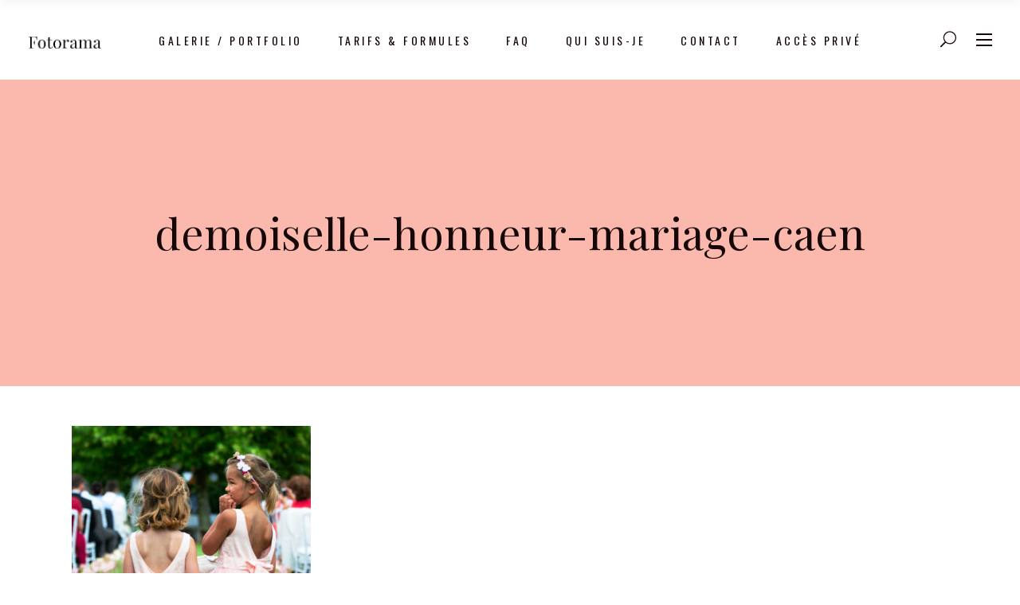

--- FILE ---
content_type: text/html; charset=UTF-8
request_url: https://fotorama.fr/photographe-mariage-caen-normandie/demoiselle-honneur-mariage-caen/
body_size: 14839
content:
<!DOCTYPE html>
<html lang="fr-FR">
<head>
	
		<meta charset="UTF-8"/>
		<link rel="profile" href="https://gmpg.org/xfn/11"/>
		
				<meta name="viewport" content="width=device-width,initial-scale=1,user-scalable=yes">
		<meta name='robots' content='index, follow, max-image-preview:large, max-snippet:-1, max-video-preview:-1' />

	<!-- This site is optimized with the Yoast SEO plugin v26.8 - https://yoast.com/product/yoast-seo-wordpress/ -->
	<title>demoiselle-honneur-mariage-caen - Fotorama</title>
	<link rel="canonical" href="https://fotorama.fr/photographe-mariage-caen-normandie/demoiselle-honneur-mariage-caen/" />
	<meta property="og:locale" content="fr_FR" />
	<meta property="og:type" content="article" />
	<meta property="og:title" content="demoiselle-honneur-mariage-caen - Fotorama" />
	<meta property="og:description" content="Photographe de mariage à Caen et dans toute la France." />
	<meta property="og:url" content="https://fotorama.fr/photographe-mariage-caen-normandie/demoiselle-honneur-mariage-caen/" />
	<meta property="og:site_name" content="Fotorama" />
	<meta property="article:modified_time" content="2019-01-30T14:59:10+00:00" />
	<meta property="og:image" content="https://fotorama.fr/photographe-mariage-caen-normandie/demoiselle-honneur-mariage-caen" />
	<meta property="og:image:width" content="2800" />
	<meta property="og:image:height" content="2159" />
	<meta property="og:image:type" content="image/jpeg" />
	<meta name="twitter:card" content="summary_large_image" />
	<script type="application/ld+json" class="yoast-schema-graph">{"@context":"https://schema.org","@graph":[{"@type":"WebPage","@id":"https://fotorama.fr/photographe-mariage-caen-normandie/demoiselle-honneur-mariage-caen/","url":"https://fotorama.fr/photographe-mariage-caen-normandie/demoiselle-honneur-mariage-caen/","name":"demoiselle-honneur-mariage-caen - Fotorama","isPartOf":{"@id":"https://fotorama.fr/#website"},"primaryImageOfPage":{"@id":"https://fotorama.fr/photographe-mariage-caen-normandie/demoiselle-honneur-mariage-caen/#primaryimage"},"image":{"@id":"https://fotorama.fr/photographe-mariage-caen-normandie/demoiselle-honneur-mariage-caen/#primaryimage"},"thumbnailUrl":"https://fotorama.fr/wp-content/uploads/2019/01/demoiselle-honneur-mariage-caen.jpg","datePublished":"2019-01-30T12:15:37+00:00","dateModified":"2019-01-30T14:59:10+00:00","breadcrumb":{"@id":"https://fotorama.fr/photographe-mariage-caen-normandie/demoiselle-honneur-mariage-caen/#breadcrumb"},"inLanguage":"fr-FR","potentialAction":[{"@type":"ReadAction","target":["https://fotorama.fr/photographe-mariage-caen-normandie/demoiselle-honneur-mariage-caen/"]}]},{"@type":"ImageObject","inLanguage":"fr-FR","@id":"https://fotorama.fr/photographe-mariage-caen-normandie/demoiselle-honneur-mariage-caen/#primaryimage","url":"https://fotorama.fr/wp-content/uploads/2019/01/demoiselle-honneur-mariage-caen.jpg","contentUrl":"https://fotorama.fr/wp-content/uploads/2019/01/demoiselle-honneur-mariage-caen.jpg","width":2800,"height":2159,"caption":"Photographe de mariage à Caen et dans toute la France."},{"@type":"BreadcrumbList","@id":"https://fotorama.fr/photographe-mariage-caen-normandie/demoiselle-honneur-mariage-caen/#breadcrumb","itemListElement":[{"@type":"ListItem","position":1,"name":"Accueil","item":"https://fotorama.fr/"},{"@type":"ListItem","position":2,"name":"Photographe mariage Normandie &#038; Caen","item":"https://fotorama.fr/"},{"@type":"ListItem","position":3,"name":"demoiselle-honneur-mariage-caen"}]},{"@type":"WebSite","@id":"https://fotorama.fr/#website","url":"https://fotorama.fr/","name":"Fotorama","description":"Photographe mariage Caen","publisher":{"@id":"https://fotorama.fr/#organization"},"potentialAction":[{"@type":"SearchAction","target":{"@type":"EntryPoint","urlTemplate":"https://fotorama.fr/?s={search_term_string}"},"query-input":{"@type":"PropertyValueSpecification","valueRequired":true,"valueName":"search_term_string"}}],"inLanguage":"fr-FR"},{"@type":"Organization","@id":"https://fotorama.fr/#organization","name":"Fotorama","url":"https://fotorama.fr/","logo":{"@type":"ImageObject","inLanguage":"fr-FR","@id":"https://fotorama.fr/#/schema/logo/image/","url":"https://fotorama.fr/wp-content/uploads/2019/02/photographe-mariage-caen.jpg","contentUrl":"https://fotorama.fr/wp-content/uploads/2019/02/photographe-mariage-caen.jpg","width":2800,"height":1690,"caption":"Fotorama"},"image":{"@id":"https://fotorama.fr/#/schema/logo/image/"}}]}</script>
	<!-- / Yoast SEO plugin. -->


<link rel='dns-prefetch' href='//fonts.googleapis.com' />
<link rel='dns-prefetch' href='//www.googletagmanager.com' />
<link rel="alternate" type="application/rss+xml" title="Fotorama &raquo; Flux" href="https://fotorama.fr/feed/" />
<link rel="alternate" type="application/rss+xml" title="Fotorama &raquo; Flux des commentaires" href="https://fotorama.fr/comments/feed/" />
<link rel="alternate" type="application/rss+xml" title="Fotorama &raquo; demoiselle-honneur-mariage-caen Flux des commentaires" href="https://fotorama.fr/photographe-mariage-caen-normandie/demoiselle-honneur-mariage-caen/feed/" />
<link rel="alternate" title="oEmbed (JSON)" type="application/json+oembed" href="https://fotorama.fr/wp-json/oembed/1.0/embed?url=https%3A%2F%2Ffotorama.fr%2Fphotographe-mariage-caen-normandie%2Fdemoiselle-honneur-mariage-caen%2F" />
<link rel="alternate" title="oEmbed (XML)" type="text/xml+oembed" href="https://fotorama.fr/wp-json/oembed/1.0/embed?url=https%3A%2F%2Ffotorama.fr%2Fphotographe-mariage-caen-normandie%2Fdemoiselle-honneur-mariage-caen%2F&#038;format=xml" />
<style id='wp-img-auto-sizes-contain-inline-css' type='text/css'>
img:is([sizes=auto i],[sizes^="auto," i]){contain-intrinsic-size:3000px 1500px}
/*# sourceURL=wp-img-auto-sizes-contain-inline-css */
</style>
<style id='wp-emoji-styles-inline-css' type='text/css'>

	img.wp-smiley, img.emoji {
		display: inline !important;
		border: none !important;
		box-shadow: none !important;
		height: 1em !important;
		width: 1em !important;
		margin: 0 0.07em !important;
		vertical-align: -0.1em !important;
		background: none !important;
		padding: 0 !important;
	}
/*# sourceURL=wp-emoji-styles-inline-css */
</style>
<style id='wp-block-library-inline-css' type='text/css'>
:root{--wp-block-synced-color:#7a00df;--wp-block-synced-color--rgb:122,0,223;--wp-bound-block-color:var(--wp-block-synced-color);--wp-editor-canvas-background:#ddd;--wp-admin-theme-color:#007cba;--wp-admin-theme-color--rgb:0,124,186;--wp-admin-theme-color-darker-10:#006ba1;--wp-admin-theme-color-darker-10--rgb:0,107,160.5;--wp-admin-theme-color-darker-20:#005a87;--wp-admin-theme-color-darker-20--rgb:0,90,135;--wp-admin-border-width-focus:2px}@media (min-resolution:192dpi){:root{--wp-admin-border-width-focus:1.5px}}.wp-element-button{cursor:pointer}:root .has-very-light-gray-background-color{background-color:#eee}:root .has-very-dark-gray-background-color{background-color:#313131}:root .has-very-light-gray-color{color:#eee}:root .has-very-dark-gray-color{color:#313131}:root .has-vivid-green-cyan-to-vivid-cyan-blue-gradient-background{background:linear-gradient(135deg,#00d084,#0693e3)}:root .has-purple-crush-gradient-background{background:linear-gradient(135deg,#34e2e4,#4721fb 50%,#ab1dfe)}:root .has-hazy-dawn-gradient-background{background:linear-gradient(135deg,#faaca8,#dad0ec)}:root .has-subdued-olive-gradient-background{background:linear-gradient(135deg,#fafae1,#67a671)}:root .has-atomic-cream-gradient-background{background:linear-gradient(135deg,#fdd79a,#004a59)}:root .has-nightshade-gradient-background{background:linear-gradient(135deg,#330968,#31cdcf)}:root .has-midnight-gradient-background{background:linear-gradient(135deg,#020381,#2874fc)}:root{--wp--preset--font-size--normal:16px;--wp--preset--font-size--huge:42px}.has-regular-font-size{font-size:1em}.has-larger-font-size{font-size:2.625em}.has-normal-font-size{font-size:var(--wp--preset--font-size--normal)}.has-huge-font-size{font-size:var(--wp--preset--font-size--huge)}.has-text-align-center{text-align:center}.has-text-align-left{text-align:left}.has-text-align-right{text-align:right}.has-fit-text{white-space:nowrap!important}#end-resizable-editor-section{display:none}.aligncenter{clear:both}.items-justified-left{justify-content:flex-start}.items-justified-center{justify-content:center}.items-justified-right{justify-content:flex-end}.items-justified-space-between{justify-content:space-between}.screen-reader-text{border:0;clip-path:inset(50%);height:1px;margin:-1px;overflow:hidden;padding:0;position:absolute;width:1px;word-wrap:normal!important}.screen-reader-text:focus{background-color:#ddd;clip-path:none;color:#444;display:block;font-size:1em;height:auto;left:5px;line-height:normal;padding:15px 23px 14px;text-decoration:none;top:5px;width:auto;z-index:100000}html :where(.has-border-color){border-style:solid}html :where([style*=border-top-color]){border-top-style:solid}html :where([style*=border-right-color]){border-right-style:solid}html :where([style*=border-bottom-color]){border-bottom-style:solid}html :where([style*=border-left-color]){border-left-style:solid}html :where([style*=border-width]){border-style:solid}html :where([style*=border-top-width]){border-top-style:solid}html :where([style*=border-right-width]){border-right-style:solid}html :where([style*=border-bottom-width]){border-bottom-style:solid}html :where([style*=border-left-width]){border-left-style:solid}html :where(img[class*=wp-image-]){height:auto;max-width:100%}:where(figure){margin:0 0 1em}html :where(.is-position-sticky){--wp-admin--admin-bar--position-offset:var(--wp-admin--admin-bar--height,0px)}@media screen and (max-width:600px){html :where(.is-position-sticky){--wp-admin--admin-bar--position-offset:0px}}

/*# sourceURL=wp-block-library-inline-css */
</style><style id='wp-block-paragraph-inline-css' type='text/css'>
.is-small-text{font-size:.875em}.is-regular-text{font-size:1em}.is-large-text{font-size:2.25em}.is-larger-text{font-size:3em}.has-drop-cap:not(:focus):first-letter{float:left;font-size:8.4em;font-style:normal;font-weight:100;line-height:.68;margin:.05em .1em 0 0;text-transform:uppercase}body.rtl .has-drop-cap:not(:focus):first-letter{float:none;margin-left:.1em}p.has-drop-cap.has-background{overflow:hidden}:root :where(p.has-background){padding:1.25em 2.375em}:where(p.has-text-color:not(.has-link-color)) a{color:inherit}p.has-text-align-left[style*="writing-mode:vertical-lr"],p.has-text-align-right[style*="writing-mode:vertical-rl"]{rotate:180deg}
/*# sourceURL=https://fotorama.fr/wp-includes/blocks/paragraph/style.min.css */
</style>
<style id='global-styles-inline-css' type='text/css'>
:root{--wp--preset--aspect-ratio--square: 1;--wp--preset--aspect-ratio--4-3: 4/3;--wp--preset--aspect-ratio--3-4: 3/4;--wp--preset--aspect-ratio--3-2: 3/2;--wp--preset--aspect-ratio--2-3: 2/3;--wp--preset--aspect-ratio--16-9: 16/9;--wp--preset--aspect-ratio--9-16: 9/16;--wp--preset--color--black: #000000;--wp--preset--color--cyan-bluish-gray: #abb8c3;--wp--preset--color--white: #ffffff;--wp--preset--color--pale-pink: #f78da7;--wp--preset--color--vivid-red: #cf2e2e;--wp--preset--color--luminous-vivid-orange: #ff6900;--wp--preset--color--luminous-vivid-amber: #fcb900;--wp--preset--color--light-green-cyan: #7bdcb5;--wp--preset--color--vivid-green-cyan: #00d084;--wp--preset--color--pale-cyan-blue: #8ed1fc;--wp--preset--color--vivid-cyan-blue: #0693e3;--wp--preset--color--vivid-purple: #9b51e0;--wp--preset--gradient--vivid-cyan-blue-to-vivid-purple: linear-gradient(135deg,rgb(6,147,227) 0%,rgb(155,81,224) 100%);--wp--preset--gradient--light-green-cyan-to-vivid-green-cyan: linear-gradient(135deg,rgb(122,220,180) 0%,rgb(0,208,130) 100%);--wp--preset--gradient--luminous-vivid-amber-to-luminous-vivid-orange: linear-gradient(135deg,rgb(252,185,0) 0%,rgb(255,105,0) 100%);--wp--preset--gradient--luminous-vivid-orange-to-vivid-red: linear-gradient(135deg,rgb(255,105,0) 0%,rgb(207,46,46) 100%);--wp--preset--gradient--very-light-gray-to-cyan-bluish-gray: linear-gradient(135deg,rgb(238,238,238) 0%,rgb(169,184,195) 100%);--wp--preset--gradient--cool-to-warm-spectrum: linear-gradient(135deg,rgb(74,234,220) 0%,rgb(151,120,209) 20%,rgb(207,42,186) 40%,rgb(238,44,130) 60%,rgb(251,105,98) 80%,rgb(254,248,76) 100%);--wp--preset--gradient--blush-light-purple: linear-gradient(135deg,rgb(255,206,236) 0%,rgb(152,150,240) 100%);--wp--preset--gradient--blush-bordeaux: linear-gradient(135deg,rgb(254,205,165) 0%,rgb(254,45,45) 50%,rgb(107,0,62) 100%);--wp--preset--gradient--luminous-dusk: linear-gradient(135deg,rgb(255,203,112) 0%,rgb(199,81,192) 50%,rgb(65,88,208) 100%);--wp--preset--gradient--pale-ocean: linear-gradient(135deg,rgb(255,245,203) 0%,rgb(182,227,212) 50%,rgb(51,167,181) 100%);--wp--preset--gradient--electric-grass: linear-gradient(135deg,rgb(202,248,128) 0%,rgb(113,206,126) 100%);--wp--preset--gradient--midnight: linear-gradient(135deg,rgb(2,3,129) 0%,rgb(40,116,252) 100%);--wp--preset--font-size--small: 13px;--wp--preset--font-size--medium: 20px;--wp--preset--font-size--large: 36px;--wp--preset--font-size--x-large: 42px;--wp--preset--spacing--20: 0.44rem;--wp--preset--spacing--30: 0.67rem;--wp--preset--spacing--40: 1rem;--wp--preset--spacing--50: 1.5rem;--wp--preset--spacing--60: 2.25rem;--wp--preset--spacing--70: 3.38rem;--wp--preset--spacing--80: 5.06rem;--wp--preset--shadow--natural: 6px 6px 9px rgba(0, 0, 0, 0.2);--wp--preset--shadow--deep: 12px 12px 50px rgba(0, 0, 0, 0.4);--wp--preset--shadow--sharp: 6px 6px 0px rgba(0, 0, 0, 0.2);--wp--preset--shadow--outlined: 6px 6px 0px -3px rgb(255, 255, 255), 6px 6px rgb(0, 0, 0);--wp--preset--shadow--crisp: 6px 6px 0px rgb(0, 0, 0);}:where(.is-layout-flex){gap: 0.5em;}:where(.is-layout-grid){gap: 0.5em;}body .is-layout-flex{display: flex;}.is-layout-flex{flex-wrap: wrap;align-items: center;}.is-layout-flex > :is(*, div){margin: 0;}body .is-layout-grid{display: grid;}.is-layout-grid > :is(*, div){margin: 0;}:where(.wp-block-columns.is-layout-flex){gap: 2em;}:where(.wp-block-columns.is-layout-grid){gap: 2em;}:where(.wp-block-post-template.is-layout-flex){gap: 1.25em;}:where(.wp-block-post-template.is-layout-grid){gap: 1.25em;}.has-black-color{color: var(--wp--preset--color--black) !important;}.has-cyan-bluish-gray-color{color: var(--wp--preset--color--cyan-bluish-gray) !important;}.has-white-color{color: var(--wp--preset--color--white) !important;}.has-pale-pink-color{color: var(--wp--preset--color--pale-pink) !important;}.has-vivid-red-color{color: var(--wp--preset--color--vivid-red) !important;}.has-luminous-vivid-orange-color{color: var(--wp--preset--color--luminous-vivid-orange) !important;}.has-luminous-vivid-amber-color{color: var(--wp--preset--color--luminous-vivid-amber) !important;}.has-light-green-cyan-color{color: var(--wp--preset--color--light-green-cyan) !important;}.has-vivid-green-cyan-color{color: var(--wp--preset--color--vivid-green-cyan) !important;}.has-pale-cyan-blue-color{color: var(--wp--preset--color--pale-cyan-blue) !important;}.has-vivid-cyan-blue-color{color: var(--wp--preset--color--vivid-cyan-blue) !important;}.has-vivid-purple-color{color: var(--wp--preset--color--vivid-purple) !important;}.has-black-background-color{background-color: var(--wp--preset--color--black) !important;}.has-cyan-bluish-gray-background-color{background-color: var(--wp--preset--color--cyan-bluish-gray) !important;}.has-white-background-color{background-color: var(--wp--preset--color--white) !important;}.has-pale-pink-background-color{background-color: var(--wp--preset--color--pale-pink) !important;}.has-vivid-red-background-color{background-color: var(--wp--preset--color--vivid-red) !important;}.has-luminous-vivid-orange-background-color{background-color: var(--wp--preset--color--luminous-vivid-orange) !important;}.has-luminous-vivid-amber-background-color{background-color: var(--wp--preset--color--luminous-vivid-amber) !important;}.has-light-green-cyan-background-color{background-color: var(--wp--preset--color--light-green-cyan) !important;}.has-vivid-green-cyan-background-color{background-color: var(--wp--preset--color--vivid-green-cyan) !important;}.has-pale-cyan-blue-background-color{background-color: var(--wp--preset--color--pale-cyan-blue) !important;}.has-vivid-cyan-blue-background-color{background-color: var(--wp--preset--color--vivid-cyan-blue) !important;}.has-vivid-purple-background-color{background-color: var(--wp--preset--color--vivid-purple) !important;}.has-black-border-color{border-color: var(--wp--preset--color--black) !important;}.has-cyan-bluish-gray-border-color{border-color: var(--wp--preset--color--cyan-bluish-gray) !important;}.has-white-border-color{border-color: var(--wp--preset--color--white) !important;}.has-pale-pink-border-color{border-color: var(--wp--preset--color--pale-pink) !important;}.has-vivid-red-border-color{border-color: var(--wp--preset--color--vivid-red) !important;}.has-luminous-vivid-orange-border-color{border-color: var(--wp--preset--color--luminous-vivid-orange) !important;}.has-luminous-vivid-amber-border-color{border-color: var(--wp--preset--color--luminous-vivid-amber) !important;}.has-light-green-cyan-border-color{border-color: var(--wp--preset--color--light-green-cyan) !important;}.has-vivid-green-cyan-border-color{border-color: var(--wp--preset--color--vivid-green-cyan) !important;}.has-pale-cyan-blue-border-color{border-color: var(--wp--preset--color--pale-cyan-blue) !important;}.has-vivid-cyan-blue-border-color{border-color: var(--wp--preset--color--vivid-cyan-blue) !important;}.has-vivid-purple-border-color{border-color: var(--wp--preset--color--vivid-purple) !important;}.has-vivid-cyan-blue-to-vivid-purple-gradient-background{background: var(--wp--preset--gradient--vivid-cyan-blue-to-vivid-purple) !important;}.has-light-green-cyan-to-vivid-green-cyan-gradient-background{background: var(--wp--preset--gradient--light-green-cyan-to-vivid-green-cyan) !important;}.has-luminous-vivid-amber-to-luminous-vivid-orange-gradient-background{background: var(--wp--preset--gradient--luminous-vivid-amber-to-luminous-vivid-orange) !important;}.has-luminous-vivid-orange-to-vivid-red-gradient-background{background: var(--wp--preset--gradient--luminous-vivid-orange-to-vivid-red) !important;}.has-very-light-gray-to-cyan-bluish-gray-gradient-background{background: var(--wp--preset--gradient--very-light-gray-to-cyan-bluish-gray) !important;}.has-cool-to-warm-spectrum-gradient-background{background: var(--wp--preset--gradient--cool-to-warm-spectrum) !important;}.has-blush-light-purple-gradient-background{background: var(--wp--preset--gradient--blush-light-purple) !important;}.has-blush-bordeaux-gradient-background{background: var(--wp--preset--gradient--blush-bordeaux) !important;}.has-luminous-dusk-gradient-background{background: var(--wp--preset--gradient--luminous-dusk) !important;}.has-pale-ocean-gradient-background{background: var(--wp--preset--gradient--pale-ocean) !important;}.has-electric-grass-gradient-background{background: var(--wp--preset--gradient--electric-grass) !important;}.has-midnight-gradient-background{background: var(--wp--preset--gradient--midnight) !important;}.has-small-font-size{font-size: var(--wp--preset--font-size--small) !important;}.has-medium-font-size{font-size: var(--wp--preset--font-size--medium) !important;}.has-large-font-size{font-size: var(--wp--preset--font-size--large) !important;}.has-x-large-font-size{font-size: var(--wp--preset--font-size--x-large) !important;}
/*# sourceURL=global-styles-inline-css */
</style>

<style id='classic-theme-styles-inline-css' type='text/css'>
/*! This file is auto-generated */
.wp-block-button__link{color:#fff;background-color:#32373c;border-radius:9999px;box-shadow:none;text-decoration:none;padding:calc(.667em + 2px) calc(1.333em + 2px);font-size:1.125em}.wp-block-file__button{background:#32373c;color:#fff;text-decoration:none}
/*# sourceURL=/wp-includes/css/classic-themes.min.css */
</style>
<link rel='stylesheet' id='dashicons-css' href='https://fotorama.fr/wp-includes/css/dashicons.min.css?ver=6.9' type='text/css' media='all' />
<link rel='stylesheet' id='admin-bar-css' href='https://fotorama.fr/wp-includes/css/admin-bar.min.css?ver=6.9' type='text/css' media='all' />
<style id='admin-bar-inline-css' type='text/css'>

    /* Hide CanvasJS credits for P404 charts specifically */
    #p404RedirectChart .canvasjs-chart-credit {
        display: none !important;
    }
    
    #p404RedirectChart canvas {
        border-radius: 6px;
    }

    .p404-redirect-adminbar-weekly-title {
        font-weight: bold;
        font-size: 14px;
        color: #fff;
        margin-bottom: 6px;
    }

    #wpadminbar #wp-admin-bar-p404_free_top_button .ab-icon:before {
        content: "\f103";
        color: #dc3545;
        top: 3px;
    }
    
    #wp-admin-bar-p404_free_top_button .ab-item {
        min-width: 80px !important;
        padding: 0px !important;
    }
    
    /* Ensure proper positioning and z-index for P404 dropdown */
    .p404-redirect-adminbar-dropdown-wrap { 
        min-width: 0; 
        padding: 0;
        position: static !important;
    }
    
    #wpadminbar #wp-admin-bar-p404_free_top_button_dropdown {
        position: static !important;
    }
    
    #wpadminbar #wp-admin-bar-p404_free_top_button_dropdown .ab-item {
        padding: 0 !important;
        margin: 0 !important;
    }
    
    .p404-redirect-dropdown-container {
        min-width: 340px;
        padding: 18px 18px 12px 18px;
        background: #23282d !important;
        color: #fff;
        border-radius: 12px;
        box-shadow: 0 8px 32px rgba(0,0,0,0.25);
        margin-top: 10px;
        position: relative !important;
        z-index: 999999 !important;
        display: block !important;
        border: 1px solid #444;
    }
    
    /* Ensure P404 dropdown appears on hover */
    #wpadminbar #wp-admin-bar-p404_free_top_button .p404-redirect-dropdown-container { 
        display: none !important;
    }
    
    #wpadminbar #wp-admin-bar-p404_free_top_button:hover .p404-redirect-dropdown-container { 
        display: block !important;
    }
    
    #wpadminbar #wp-admin-bar-p404_free_top_button:hover #wp-admin-bar-p404_free_top_button_dropdown .p404-redirect-dropdown-container {
        display: block !important;
    }
    
    .p404-redirect-card {
        background: #2c3338;
        border-radius: 8px;
        padding: 18px 18px 12px 18px;
        box-shadow: 0 2px 8px rgba(0,0,0,0.07);
        display: flex;
        flex-direction: column;
        align-items: flex-start;
        border: 1px solid #444;
    }
    
    .p404-redirect-btn {
        display: inline-block;
        background: #dc3545;
        color: #fff !important;
        font-weight: bold;
        padding: 5px 22px;
        border-radius: 8px;
        text-decoration: none;
        font-size: 17px;
        transition: background 0.2s, box-shadow 0.2s;
        margin-top: 8px;
        box-shadow: 0 2px 8px rgba(220,53,69,0.15);
        text-align: center;
        line-height: 1.6;
    }
    
    .p404-redirect-btn:hover {
        background: #c82333;
        color: #fff !important;
        box-shadow: 0 4px 16px rgba(220,53,69,0.25);
    }
    
    /* Prevent conflicts with other admin bar dropdowns */
    #wpadminbar .ab-top-menu > li:hover > .ab-item,
    #wpadminbar .ab-top-menu > li.hover > .ab-item {
        z-index: auto;
    }
    
    #wpadminbar #wp-admin-bar-p404_free_top_button:hover > .ab-item {
        z-index: 999998 !important;
    }
    
/*# sourceURL=admin-bar-inline-css */
</style>
<link rel='stylesheet' id='contact-form-7-css' href='https://fotorama.fr/wp-content/plugins/contact-form-7/includes/css/styles.css?ver=6.1.4' type='text/css' media='all' />
<link rel='stylesheet' id='gretnagreen-elated-default-style-css' href='https://fotorama.fr/wp-content/themes/gretnagreen/style.css?ver=6.9' type='text/css' media='all' />
<link rel='stylesheet' id='gretnagreen-elated-modules-css' href='https://fotorama.fr/wp-content/themes/gretnagreen/assets/css/modules.min.css?ver=6.9' type='text/css' media='all' />
<link rel='stylesheet' id='eltdf-dripicons-css' href='https://fotorama.fr/wp-content/themes/gretnagreen/framework/lib/icons-pack/dripicons/dripicons.css?ver=6.9' type='text/css' media='all' />
<link rel='stylesheet' id='eltdf-font_elegant-css' href='https://fotorama.fr/wp-content/themes/gretnagreen/framework/lib/icons-pack/elegant-icons/style.min.css?ver=6.9' type='text/css' media='all' />
<link rel='stylesheet' id='eltdf-font_awesome-css' href='https://fotorama.fr/wp-content/themes/gretnagreen/framework/lib/icons-pack/font-awesome/css/fontawesome-all.min.css?ver=6.9' type='text/css' media='all' />
<link rel='stylesheet' id='eltdf-ion_icons-css' href='https://fotorama.fr/wp-content/themes/gretnagreen/framework/lib/icons-pack/ion-icons/css/ionicons.min.css?ver=6.9' type='text/css' media='all' />
<link rel='stylesheet' id='eltdf-linea_icons-css' href='https://fotorama.fr/wp-content/themes/gretnagreen/framework/lib/icons-pack/linea-icons/style.css?ver=6.9' type='text/css' media='all' />
<link rel='stylesheet' id='eltdf-linear_icons-css' href='https://fotorama.fr/wp-content/themes/gretnagreen/framework/lib/icons-pack/linear-icons/style.css?ver=6.9' type='text/css' media='all' />
<link rel='stylesheet' id='eltdf-simple_line_icons-css' href='https://fotorama.fr/wp-content/themes/gretnagreen/framework/lib/icons-pack/simple-line-icons/simple-line-icons.css?ver=6.9' type='text/css' media='all' />
<link rel='stylesheet' id='mediaelement-css' href='https://fotorama.fr/wp-includes/js/mediaelement/mediaelementplayer-legacy.min.css?ver=4.2.17' type='text/css' media='all' />
<link rel='stylesheet' id='wp-mediaelement-css' href='https://fotorama.fr/wp-includes/js/mediaelement/wp-mediaelement.min.css?ver=6.9' type='text/css' media='all' />
<link rel='stylesheet' id='gretnagreen-elated-modules-responsive-css' href='https://fotorama.fr/wp-content/themes/gretnagreen/assets/css/modules-responsive.min.css?ver=6.9' type='text/css' media='all' />
<link rel='stylesheet' id='gretnagreen-elated-google-fonts-css' href='https://fonts.googleapis.com/css?family=Playfair+Display%3A300%2C400%2C400i%2C700%7COswald%3A300%2C400%2C400i%2C700&#038;subset=latin-ext&#038;ver=1.0.0' type='text/css' media='all' />
<script type="text/javascript" src="https://fotorama.fr/wp-includes/js/jquery/jquery.min.js?ver=3.7.1" id="jquery-core-js"></script>
<script type="text/javascript" src="https://fotorama.fr/wp-includes/js/jquery/jquery-migrate.min.js?ver=3.4.1" id="jquery-migrate-js"></script>
<script type="text/javascript" src="//fotorama.fr/wp-content/plugins/revslider/sr6/assets/js/rbtools.min.js?ver=6.7.39" async id="tp-tools-js"></script>
<script type="text/javascript" src="//fotorama.fr/wp-content/plugins/revslider/sr6/assets/js/rs6.min.js?ver=6.7.39" async id="revmin-js"></script>
<script></script><link rel="https://api.w.org/" href="https://fotorama.fr/wp-json/" /><link rel="alternate" title="JSON" type="application/json" href="https://fotorama.fr/wp-json/wp/v2/media/4662" /><link rel="EditURI" type="application/rsd+xml" title="RSD" href="https://fotorama.fr/xmlrpc.php?rsd" />
<link rel='shortlink' href='https://fotorama.fr/?p=4662' />
<meta name="generator" content="Site Kit by Google 1.170.0" /><meta name="generator" content="Powered by WPBakery Page Builder - drag and drop page builder for WordPress."/>
<meta name="generator" content="Powered by Slider Revolution 6.7.39 - responsive, Mobile-Friendly Slider Plugin for WordPress with comfortable drag and drop interface." />
<link rel="icon" href="https://fotorama.fr/wp-content/uploads/2019/01/cropped-favicon-fotorama-photographie-32x32.jpg" sizes="32x32" />
<link rel="icon" href="https://fotorama.fr/wp-content/uploads/2019/01/cropped-favicon-fotorama-photographie-192x192.jpg" sizes="192x192" />
<link rel="apple-touch-icon" href="https://fotorama.fr/wp-content/uploads/2019/01/cropped-favicon-fotorama-photographie-180x180.jpg" />
<meta name="msapplication-TileImage" content="https://fotorama.fr/wp-content/uploads/2019/01/cropped-favicon-fotorama-photographie-270x270.jpg" />
<script>function setREVStartSize(e){
			//window.requestAnimationFrame(function() {
				window.RSIW = window.RSIW===undefined ? window.innerWidth : window.RSIW;
				window.RSIH = window.RSIH===undefined ? window.innerHeight : window.RSIH;
				try {
					var pw = document.getElementById(e.c).parentNode.offsetWidth,
						newh;
					pw = pw===0 || isNaN(pw) || (e.l=="fullwidth" || e.layout=="fullwidth") ? window.RSIW : pw;
					e.tabw = e.tabw===undefined ? 0 : parseInt(e.tabw);
					e.thumbw = e.thumbw===undefined ? 0 : parseInt(e.thumbw);
					e.tabh = e.tabh===undefined ? 0 : parseInt(e.tabh);
					e.thumbh = e.thumbh===undefined ? 0 : parseInt(e.thumbh);
					e.tabhide = e.tabhide===undefined ? 0 : parseInt(e.tabhide);
					e.thumbhide = e.thumbhide===undefined ? 0 : parseInt(e.thumbhide);
					e.mh = e.mh===undefined || e.mh=="" || e.mh==="auto" ? 0 : parseInt(e.mh,0);
					if(e.layout==="fullscreen" || e.l==="fullscreen")
						newh = Math.max(e.mh,window.RSIH);
					else{
						e.gw = Array.isArray(e.gw) ? e.gw : [e.gw];
						for (var i in e.rl) if (e.gw[i]===undefined || e.gw[i]===0) e.gw[i] = e.gw[i-1];
						e.gh = e.el===undefined || e.el==="" || (Array.isArray(e.el) && e.el.length==0)? e.gh : e.el;
						e.gh = Array.isArray(e.gh) ? e.gh : [e.gh];
						for (var i in e.rl) if (e.gh[i]===undefined || e.gh[i]===0) e.gh[i] = e.gh[i-1];
											
						var nl = new Array(e.rl.length),
							ix = 0,
							sl;
						e.tabw = e.tabhide>=pw ? 0 : e.tabw;
						e.thumbw = e.thumbhide>=pw ? 0 : e.thumbw;
						e.tabh = e.tabhide>=pw ? 0 : e.tabh;
						e.thumbh = e.thumbhide>=pw ? 0 : e.thumbh;
						for (var i in e.rl) nl[i] = e.rl[i]<window.RSIW ? 0 : e.rl[i];
						sl = nl[0];
						for (var i in nl) if (sl>nl[i] && nl[i]>0) { sl = nl[i]; ix=i;}
						var m = pw>(e.gw[ix]+e.tabw+e.thumbw) ? 1 : (pw-(e.tabw+e.thumbw)) / (e.gw[ix]);
						newh =  (e.gh[ix] * m) + (e.tabh + e.thumbh);
					}
					var el = document.getElementById(e.c);
					if (el!==null && el) el.style.height = newh+"px";
					el = document.getElementById(e.c+"_wrapper");
					if (el!==null && el) {
						el.style.height = newh+"px";
						el.style.display = "block";
					}
				} catch(e){
					console.log("Failure at Presize of Slider:" + e)
				}
			//});
		  };</script>
		<style type="text/css" id="wp-custom-css">
			div.MDow-1.MDow-1theme--light div.MDow-1logo {
    display: none !important;
}		</style>
		<noscript><style> .wpb_animate_when_almost_visible { opacity: 1; }</style></noscript><link rel='stylesheet' id='rs-plugin-settings-css' href='//fotorama.fr/wp-content/plugins/revslider/sr6/assets/css/rs6.css?ver=6.7.39' type='text/css' media='all' />
<style id='rs-plugin-settings-inline-css' type='text/css'>
#rs-demo-id {}
/*# sourceURL=rs-plugin-settings-inline-css */
</style>
</head>
<body data-rsssl=1 class="attachment wp-singular attachment-template-default attachmentid-4662 attachment-jpeg wp-theme-gretnagreen gretnagreen-core-1.4 gretnagreen-ver-1.6 eltdf-grid-1100 eltdf-empty-google-api eltdf-wide-dropdown-menu-content-in-grid eltdf-sticky-header-on-scroll-down-up eltdf-dropdown-default eltdf-header-standard eltdf-menu-area-shadow-disable eltdf-menu-area-in-grid-shadow-disable eltdf-menu-area-border-disable eltdf-menu-area-in-grid-border-disable eltdf-logo-area-border-disable eltdf-header-vertical-shadow-disable eltdf-header-vertical-border-disable eltdf-side-menu-slide-from-right eltdf-default-mobile-header eltdf-sticky-up-mobile-header eltdf-fullscreen-search eltdf-search-fade wpb-js-composer js-comp-ver-8.1 vc_responsive" itemscope itemtype="http://schema.org/WebPage">
	<section class="eltdf-side-menu">
	<a class="eltdf-close-side-menu eltdf-close-side-menu-svg-path" href="#">
		<svg class="eltdf-close-icon" version="1.1" xmlns="http://www.w3.org/2000/svg" xmlns:xlink="http://www.w3.org/1999/xlink" x="0px" y="0px"
viewBox="0 0 17 17" enable-background="new 0 0 17 17" xml:space="preserve">
<line class="eltdf-close-line-1" stroke-width="2" stroke-miterlimit="10" x1="16" y1="1.2" x2="1" y2="15.8"/>
<line class="eltdf-close-line-2" stroke-width="2" stroke-miterlimit="10" x1="1" y1="1.2" x2="16" y2="15.8"/>
</svg>	</a>
	<div id="text-6" class="widget eltdf-sidearea widget_text">			<div class="textwidget"><div class="eltdf-invitation-holder ">
    <div class="eltdf-invitation-image" >
        <img fetchpriority="high" decoding="async" width="2800" height="2159" src="https://fotorama.fr/wp-content/uploads/2019/01/demoiselle-honneur-mariage-caen.jpg" class="attachment-full size-full" alt="" srcset="https://fotorama.fr/wp-content/uploads/2019/01/demoiselle-honneur-mariage-caen.jpg 2800w, https://fotorama.fr/wp-content/uploads/2019/01/demoiselle-honneur-mariage-caen-300x231.jpg 300w, https://fotorama.fr/wp-content/uploads/2019/01/demoiselle-honneur-mariage-caen-768x592.jpg 768w, https://fotorama.fr/wp-content/uploads/2019/01/demoiselle-honneur-mariage-caen-1024x790.jpg 1024w" sizes="(max-width: 2800px) 100vw, 2800px" />    </div>
    <div class="eltdf-invitation-text-holder">
        <div class="eltdf-invitation-text-holder-inner">
            <span >
                                    <span class="eltdf-icon-shortcode eltdf-normal   "  >
                    <i class="eltdf-icon-dripicons dripicon  eltdf-icon-element" style="" ></i>            </span>
                            </span>
                            <h2 class="eltdf-invitation-title" >Photographe mariage Caen</h2>
                                        <p class="eltdf-invitation-separator">et</p>
                                        <h2 class="eltdf-invitation-title" >Normandie</h2>
                                                        </div>
    </div>
</div>
</div>
		</div>    <div class="eltdf-side-area-bottom">
            </div>
</section>
    <div class="eltdf-wrapper">
        <div class="eltdf-wrapper-inner">
            <div class="eltdf-fullscreen-search-holder">
    	<a class="eltdf-search-close eltdf-search-close-icon-pack" href="javascript:void(0)">
		<span aria-hidden="true" class="eltdf-icon-font-elegant icon_close " ></span>	</a>
	<div class="eltdf-fullscreen-search-table" style="background-image:url(https://fotorama.fr/wp-content/uploads/2018/05/search-background-img-1.jpg);">
		<div class="eltdf-fullscreen-search-cell">
            			<div class="eltdf-fullscreen-search-inner">
				<form action="https://fotorama.fr/" class="eltdf-fullscreen-search-form" method="get">
					<div class="eltdf-form-holder">
						<div class="eltdf-form-holder-inner">
							<div class="eltdf-field-holder">
								<input type="text" placeholder="Search for..." name="s" class="eltdf-search-field" autocomplete="off"/>
							</div>
							<button type="submit" class="eltdf-search-submit eltdf-search-submit-icon-pack">
								<span aria-hidden="true" class="eltdf-icon-font-elegant icon_search " ></span>							</button>
							<div class="eltdf-line"></div>
						</div>
					</div>
				</form>
			</div>
		</div>
	</div>
</div>
<header class="eltdf-page-header">
		
				
	<div class="eltdf-menu-area eltdf-menu-center">
				
						
			<div class="eltdf-vertical-align-containers">
				<div class="eltdf-position-left"><!--
				 --><div class="eltdf-position-left-inner">
						

<div class="eltdf-logo-wrapper">
    <a itemprop="url" href="https://fotorama.fr/" style="height: 18px;">
        <img itemprop="image" class="eltdf-normal-logo" src="https://fotorama.fr/wp-content/uploads/2019/01/photographe-mariage-caen-logo.png" width="195" height="37"  alt="logo"/>
        <img itemprop="image" class="eltdf-dark-logo" src="https://fotorama.fr/wp-content/uploads/2019/01/photographe-mariage-caen-logo.png" width="195" height="37"  alt="dark logo"/>        <img itemprop="image" class="eltdf-light-logo" src="https://fotorama.fr/wp-content/uploads/2019/01/photographie-mariage-logo.png" width="195" height="37"  alt="light logo"/>    </a>
</div>

											</div>
				</div>
									<div class="eltdf-position-center"><!--
					 --><div class="eltdf-position-center-inner">
							
<nav class="eltdf-main-menu eltdf-drop-down eltdf-default-nav">
    <ul id="menu-menu-fotorama" class="clearfix"><li id="nav-menu-item-4515" class="menu-item menu-item-type-post_type menu-item-object-page  narrow"><a href="https://fotorama.fr/galerie-photographe-mariage-caen/" class=""><span class="item_outer"><span class="item_text">Galerie / Portfolio</span></span></a></li>
<li id="nav-menu-item-4500" class="menu-item menu-item-type-post_type menu-item-object-page  narrow"><a href="https://fotorama.fr/tarifs-photographe-mariage-caen/" class=""><span class="item_outer"><span class="item_text">Tarifs &#038; Formules</span></span></a></li>
<li id="nav-menu-item-4499" class="menu-item menu-item-type-post_type menu-item-object-page  narrow"><a href="https://fotorama.fr/faq-photographie-de-mariage/" class=""><span class="item_outer"><span class="item_text">Faq</span></span></a></li>
<li id="nav-menu-item-4669" class="menu-item menu-item-type-custom menu-item-object-custom  narrow"><a href="https://fotorama.fr/qui-suis-je-photographe-mariage-normandie/" class=""><span class="item_outer"><span class="item_text">Qui suis-je</span></span></a></li>
<li id="nav-menu-item-4498" class="menu-item menu-item-type-post_type menu-item-object-page  narrow"><a href="https://fotorama.fr/elements/contact-photographe-mariage-caen/" class=""><span class="item_outer"><span class="item_text">Contact</span></span></a></li>
<li id="nav-menu-item-4517" class="menu-item menu-item-type-custom menu-item-object-custom  narrow"><a href="https://fotorama.fr/index.php/acces-prive/" class=""><span class="item_outer"><span class="item_text">Accès privé</span></span></a></li>
</ul></nav>

						</div>
					</div>
								<div class="eltdf-position-right"><!--
				 --><div class="eltdf-position-right-inner">
												
            <a  style="margin: 0 25px 0 0;" class="eltdf-search-opener eltdf-icon-has-hover eltdf-search-opener-icon-pack"                    href="javascript:void(0)">
            <span class="eltdf-search-opener-wrapper">
	            <span aria-hidden="true" class="eltdf-icon-font-elegant icon_search " ></span>                            </span>
            </a>
        
            <a class="eltdf-side-menu-button-opener eltdf-icon-has-hover eltdf-side-menu-button-opener-svg-path"                     href="javascript:void(0)" >
                                <span class="eltdf-side-menu-icon">
				<svg class="eltdf-burger" version="1.1" xmlns="http://www.w3.org/2000/svg" xmlns:xlink="http://www.w3.org/1999/xlink" x="0px" y="0px"
viewBox="0 0 20 16" enable-background="new 0 0 20 16" xml:space="preserve">
<rect class="eltdf-burger-bar-1" y="0" width="20" height="2"/>
<rect class="eltdf-burger-bar-2" y="7" width="20" height="2"/>
<rect class="eltdf-burger-bar-3" y="14" width="20" height="2"/>
</svg>            </span>
            </a>
        					</div>
				</div>
			</div>
			
			</div>
			
		
	
<div class="eltdf-sticky-header">
        <div class="eltdf-sticky-holder eltdf-menu-center">
                    <div class="eltdf-vertical-align-containers">
                <div class="eltdf-position-left"><!--
                 --><div class="eltdf-position-left-inner">
                        

<div class="eltdf-logo-wrapper">
    <a itemprop="url" href="https://fotorama.fr/" style="height: 18px;">
        <img itemprop="image" class="eltdf-normal-logo" src="https://fotorama.fr/wp-content/uploads/2019/01/photographe-mariage-caen-logo.png" width="195" height="37"  alt="logo"/>
        <img itemprop="image" class="eltdf-dark-logo" src="https://fotorama.fr/wp-content/uploads/2019/01/photographe-mariage-caen-logo.png" width="195" height="37"  alt="dark logo"/>        <img itemprop="image" class="eltdf-light-logo" src="https://fotorama.fr/wp-content/uploads/2019/01/photographie-mariage-logo.png" width="195" height="37"  alt="light logo"/>    </a>
</div>

                                            </div>
                </div>
                                    <div class="eltdf-position-center"><!--
                     --><div class="eltdf-position-center-inner">
                            
<nav class="eltdf-main-menu eltdf-drop-down eltdf-sticky-nav">
    <ul id="menu-menu-fotorama-1" class="clearfix"><li id="sticky-nav-menu-item-4515" class="menu-item menu-item-type-post_type menu-item-object-page  narrow"><a href="https://fotorama.fr/galerie-photographe-mariage-caen/" class=""><span class="item_outer"><span class="item_text">Galerie / Portfolio</span><span class="plus"></span></span></a></li>
<li id="sticky-nav-menu-item-4500" class="menu-item menu-item-type-post_type menu-item-object-page  narrow"><a href="https://fotorama.fr/tarifs-photographe-mariage-caen/" class=""><span class="item_outer"><span class="item_text">Tarifs &#038; Formules</span><span class="plus"></span></span></a></li>
<li id="sticky-nav-menu-item-4499" class="menu-item menu-item-type-post_type menu-item-object-page  narrow"><a href="https://fotorama.fr/faq-photographie-de-mariage/" class=""><span class="item_outer"><span class="item_text">Faq</span><span class="plus"></span></span></a></li>
<li id="sticky-nav-menu-item-4669" class="menu-item menu-item-type-custom menu-item-object-custom  narrow"><a href="https://fotorama.fr/qui-suis-je-photographe-mariage-normandie/" class=""><span class="item_outer"><span class="item_text">Qui suis-je</span><span class="plus"></span></span></a></li>
<li id="sticky-nav-menu-item-4498" class="menu-item menu-item-type-post_type menu-item-object-page  narrow"><a href="https://fotorama.fr/elements/contact-photographe-mariage-caen/" class=""><span class="item_outer"><span class="item_text">Contact</span><span class="plus"></span></span></a></li>
<li id="sticky-nav-menu-item-4517" class="menu-item menu-item-type-custom menu-item-object-custom  narrow"><a href="https://fotorama.fr/index.php/acces-prive/" class=""><span class="item_outer"><span class="item_text">Accès privé</span><span class="plus"></span></span></a></li>
</ul></nav>

                        </div>
                    </div>
                                <div class="eltdf-position-right"><!--
                 --><div class="eltdf-position-right-inner">
                                                
            <a  style="margin: 0 25px 0 0;" class="eltdf-search-opener eltdf-icon-has-hover eltdf-search-opener-icon-pack"                    href="javascript:void(0)">
            <span class="eltdf-search-opener-wrapper">
	            <span aria-hidden="true" class="eltdf-icon-font-elegant icon_search " ></span>                            </span>
            </a>
        
            <a class="eltdf-side-menu-button-opener eltdf-icon-has-hover eltdf-side-menu-button-opener-svg-path"                     href="javascript:void(0)" >
                                <span class="eltdf-side-menu-icon">
				<svg class="eltdf-burger" version="1.1" xmlns="http://www.w3.org/2000/svg" xmlns:xlink="http://www.w3.org/1999/xlink" x="0px" y="0px"
viewBox="0 0 20 16" enable-background="new 0 0 20 16" xml:space="preserve">
<rect class="eltdf-burger-bar-1" y="0" width="20" height="2"/>
<rect class="eltdf-burger-bar-2" y="7" width="20" height="2"/>
<rect class="eltdf-burger-bar-3" y="14" width="20" height="2"/>
</svg>            </span>
            </a>
                            </div>
                </div>
            </div>
                </div>
	</div>

	
	</header>


<header class="eltdf-mobile-header">
		
	<div class="eltdf-mobile-header-inner">
		<div class="eltdf-mobile-header-holder">
			<div class="eltdf-grid">
				<div class="eltdf-vertical-align-containers">
					<div class="eltdf-vertical-align-containers">
													<div class="eltdf-mobile-menu-opener eltdf-mobile-menu-opener-icon-pack">
								<a href="javascript:void(0)">
									<span class="eltdf-mobile-menu-icon">
										<span aria-hidden="true" class="eltdf-icon-font-elegant icon_menu "></span>									</span>
																	</a>
							</div>
												<div class="eltdf-position-center"><!--
						 --><div class="eltdf-position-center-inner">
								
<div class="eltdf-mobile-logo-wrapper">
    <a itemprop="url" href="https://fotorama.fr/" style="height: 18px">
        <img itemprop="image" src="https://fotorama.fr/wp-content/uploads/2019/01/photographe-mariage-caen-logo.png" width="195" height="37"  alt="Mobile Logo"/>
    </a>
</div>

							</div>
						</div>
						<div class="eltdf-position-right"><!--
						 --><div class="eltdf-position-right-inner">
															</div>
						</div>
					</div>
				</div>
			</div>
		</div>
		
    <nav class="eltdf-mobile-nav" role="navigation" aria-label="Mobile Menu">
        <div class="eltdf-grid">

            <ul id="menu-menu-fotorama-2" class=""><li id="mobile-menu-item-4515" class="menu-item menu-item-type-post_type menu-item-object-page "><a href="https://fotorama.fr/galerie-photographe-mariage-caen/" class=""><span>Galerie / Portfolio</span></a></li>
<li id="mobile-menu-item-4500" class="menu-item menu-item-type-post_type menu-item-object-page "><a href="https://fotorama.fr/tarifs-photographe-mariage-caen/" class=""><span>Tarifs &#038; Formules</span></a></li>
<li id="mobile-menu-item-4499" class="menu-item menu-item-type-post_type menu-item-object-page "><a href="https://fotorama.fr/faq-photographie-de-mariage/" class=""><span>Faq</span></a></li>
<li id="mobile-menu-item-4669" class="menu-item menu-item-type-custom menu-item-object-custom "><a href="https://fotorama.fr/qui-suis-je-photographe-mariage-normandie/" class=""><span>Qui suis-je</span></a></li>
<li id="mobile-menu-item-4498" class="menu-item menu-item-type-post_type menu-item-object-page "><a href="https://fotorama.fr/elements/contact-photographe-mariage-caen/" class=""><span>Contact</span></a></li>
<li id="mobile-menu-item-4517" class="menu-item menu-item-type-custom menu-item-object-custom "><a href="https://fotorama.fr/index.php/acces-prive/" class=""><span>Accès privé</span></a></li>
</ul>        </div>
    </nav>

	</div>
	
	</header>

			<a id='eltdf-back-to-top' href='#'>
                <span class="eltdf-text-stack">
                     top                </span>
			</a>
			        
            <div class="eltdf-content" >
                <div class="eltdf-content-inner">
<div class="eltdf-title-holder eltdf-centered-type eltdf-title-va-header-bottom" style="height: 385px;background-color: #fbb8ac" data-height="385">
		<div class="eltdf-title-wrapper" style="height: 385px">
		<div class="eltdf-title-inner">
			<div class="eltdf-grid">
									<h1 class="eltdf-page-title entry-title" >demoiselle-honneur-mariage-caen</h1>
											</div>
	    </div>
	</div>
</div>


<div class="eltdf-container eltdf-default-page-template">
		
	<div class="eltdf-container-inner clearfix">
        					<div class="eltdf-grid-row">
				<div class="eltdf-page-content-holder eltdf-grid-col-12">
					<p class="attachment"><a href='https://fotorama.fr/wp-content/uploads/2019/01/demoiselle-honneur-mariage-caen.jpg'><img decoding="async" width="300" height="231" src="https://fotorama.fr/wp-content/uploads/2019/01/demoiselle-honneur-mariage-caen-300x231.jpg" class="attachment-medium size-medium" alt="" srcset="https://fotorama.fr/wp-content/uploads/2019/01/demoiselle-honneur-mariage-caen-300x231.jpg 300w, https://fotorama.fr/wp-content/uploads/2019/01/demoiselle-honneur-mariage-caen-768x592.jpg 768w, https://fotorama.fr/wp-content/uploads/2019/01/demoiselle-honneur-mariage-caen-1024x790.jpg 1024w" sizes="(max-width: 300px) 100vw, 300px" /></a></p>
<p>demoiselles d&rsquo;honneur à un mariage</p>
				</div>
							</div>
		        	</div>
	
	</div>


<script nitro-exclude>
    document.cookie = 'nitroCachedPage=' + (!window.NITROPACK_STATE ? '0' : '1') + '; path=/; SameSite=Lax';
</script></div> <!-- close div.content_inner -->
	</div> <!-- close div.content -->
					<footer class="eltdf-page-footer ">
				<div class="eltdf-footer-top-holder">
    <div class="eltdf-footer-top-inner eltdf-grid">
        <div class="eltdf-grid-row eltdf-footer-top-alignment-center">
                            <div class="eltdf-column-content eltdf-grid-col-4">
                    <div id="nav_menu-2" class="widget eltdf-footer-column-1 widget_nav_menu"><div class="eltdf-widget-title-holder"><h4 class="eltdf-widget-title">Liens</h4></div><div class="menu-lien-footer-container"><ul id="menu-lien-footer" class="menu"><li id="menu-item-4455" class="menu-item menu-item-type-custom menu-item-object-custom menu-item-4455"><a href="https://www.mariages.net/photo-mariage/calvados/caen">Mariages.net</a></li>
<li id="menu-item-4457" class="menu-item menu-item-type-custom menu-item-object-custom menu-item-4457"><a href="http://www.lb-photographie.com/mariage/caen/">Lb-photographie</a></li>
<li id="menu-item-4456" class="menu-item menu-item-type-custom menu-item-object-custom menu-item-4456"><a href="http://www.matthieumarangoni.fr/blog/tag/photographe-mariage-caen/">www.matthieumarangoni.fr</a></li>
<li id="menu-item-4458" class="menu-item menu-item-type-custom menu-item-object-custom menu-item-4458"><a href="https://www.starofservice.com/annubis/basse-normandie/calvados/caen/photographie-de-mariage">Stars of services</a></li>
<li id="menu-item-4459" class="menu-item menu-item-type-custom menu-item-object-custom menu-item-4459"><a href="https://www.pagesjaunes.fr/annuaire/caen-14/photographes-de-mariages">Pages Jaunes</a></li>
<li id="menu-item-4460" class="menu-item menu-item-type-custom menu-item-object-custom menu-item-4460"><a href="https://www.service-public.fr/particuliers/vosdroits/N142">Service public</a></li>
<li id="menu-item-4461" class="menu-item menu-item-type-custom menu-item-object-custom menu-item-4461"><a href="https://www.lesitedumariage.com/">Le site du mariage</a></li>
<li id="menu-item-4468" class="menu-item menu-item-type-custom menu-item-object-custom menu-item-4468"><a href="http://www.caen.fr/">Ville de Caen</a></li>
</ul></div></div><div id="text-9" class="widget eltdf-footer-column-1 widget_text">			<div class="textwidget"><p><a href="https://fotorama.fr/index.php/photographe-mariage-normandie/">Photographe Mariage Normandie</a> basé à Caen dans le Calvados 14. Photographe Mariage Caen. Reportage en Normandie, Bretagne, Save the Date / Engagement, Trash the Dress, Photobooth, Ouistreham, Caen, Mondeville, Verson, Herouville saint clair, Aunay sur odon, Fleury sur orne, Bretteville sur Odon, Carpiquet, IfsBayeux, Lisieux, Vire, Deauville, Honfleur, Cabourg, Falaise, Clécy. Photographe Mariage Caen Calvados. <a href="https://fotorama.fr/index.php/wedding-photographer-caen-normandy/">Wedding photographer</a></p>
</div>
		</div>                </div>
                            <div class="eltdf-column-content eltdf-grid-col-4">
                                    </div>
                            <div class="eltdf-column-content eltdf-grid-col-4">
                                    </div>
                    </div>
    </div>
</div><div class="eltdf-footer-bottom-holder">
    <div class="eltdf-footer-bottom-inner eltdf-grid">
        <div class="eltdf-grid-row ">
                            <div class="eltdf-grid-col-4">
                    <div id="block-4" class="widget eltdf-footer-bottom-column-1 widget_block widget_text">
<p><meta charset="utf-8"><a href="https://fotorama.fr/">Photographe mariage Caen</a></p>
</div>                </div>
                            <div class="eltdf-grid-col-4">
                    <div id="block-3" class="widget eltdf-footer-bottom-column-2 widget_block widget_text">
<p><a href="https://fotorama.fr/photographe-mariage-normandie/">Photographe mariage Normandie</a></p>
</div>                </div>
                            <div class="eltdf-grid-col-4">
                    <div id="block-2" class="widget eltdf-footer-bottom-column-3 widget_block widget_text">
<p><a href="https://fotorama.fr/photographe-mariage-deauville/" data-type="page" data-id="5476">Photographe mariage Deauville</a></p>
</div>                </div>
                    </div>
    </div>
</div>			</footer>
			</div> <!-- close div.eltdf-wrapper-inner  -->
</div> <!-- close div.eltdf-wrapper -->

		<script>
			window.RS_MODULES = window.RS_MODULES || {};
			window.RS_MODULES.modules = window.RS_MODULES.modules || {};
			window.RS_MODULES.waiting = window.RS_MODULES.waiting || [];
			window.RS_MODULES.defered = false;
			window.RS_MODULES.moduleWaiting = window.RS_MODULES.moduleWaiting || {};
			window.RS_MODULES.type = 'compiled';
		</script>
		<script type="speculationrules">
{"prefetch":[{"source":"document","where":{"and":[{"href_matches":"/*"},{"not":{"href_matches":["/wp-*.php","/wp-admin/*","/wp-content/uploads/*","/wp-content/*","/wp-content/plugins/*","/wp-content/themes/gretnagreen/*","/*\\?(.+)"]}},{"not":{"selector_matches":"a[rel~=\"nofollow\"]"}},{"not":{"selector_matches":".no-prefetch, .no-prefetch a"}}]},"eagerness":"conservative"}]}
</script>
<script type="text/javascript" src="https://fotorama.fr/wp-includes/js/dist/hooks.min.js?ver=dd5603f07f9220ed27f1" id="wp-hooks-js"></script>
<script type="text/javascript" src="https://fotorama.fr/wp-includes/js/dist/i18n.min.js?ver=c26c3dc7bed366793375" id="wp-i18n-js"></script>
<script type="text/javascript" id="wp-i18n-js-after">
/* <![CDATA[ */
wp.i18n.setLocaleData( { 'text direction\u0004ltr': [ 'ltr' ] } );
//# sourceURL=wp-i18n-js-after
/* ]]> */
</script>
<script type="text/javascript" src="https://fotorama.fr/wp-content/plugins/contact-form-7/includes/swv/js/index.js?ver=6.1.4" id="swv-js"></script>
<script type="text/javascript" id="contact-form-7-js-translations">
/* <![CDATA[ */
( function( domain, translations ) {
	var localeData = translations.locale_data[ domain ] || translations.locale_data.messages;
	localeData[""].domain = domain;
	wp.i18n.setLocaleData( localeData, domain );
} )( "contact-form-7", {"translation-revision-date":"2025-02-06 12:02:14+0000","generator":"GlotPress\/4.0.1","domain":"messages","locale_data":{"messages":{"":{"domain":"messages","plural-forms":"nplurals=2; plural=n > 1;","lang":"fr"},"This contact form is placed in the wrong place.":["Ce formulaire de contact est plac\u00e9 dans un mauvais endroit."],"Error:":["Erreur\u00a0:"]}},"comment":{"reference":"includes\/js\/index.js"}} );
//# sourceURL=contact-form-7-js-translations
/* ]]> */
</script>
<script type="text/javascript" id="contact-form-7-js-before">
/* <![CDATA[ */
var wpcf7 = {
    "api": {
        "root": "https:\/\/fotorama.fr\/wp-json\/",
        "namespace": "contact-form-7\/v1"
    },
    "cached": 1
};
//# sourceURL=contact-form-7-js-before
/* ]]> */
</script>
<script type="text/javascript" src="https://fotorama.fr/wp-content/plugins/contact-form-7/includes/js/index.js?ver=6.1.4" id="contact-form-7-js"></script>
<script type="text/javascript" src="https://fotorama.fr/wp-includes/js/jquery/ui/core.min.js?ver=1.13.3" id="jquery-ui-core-js"></script>
<script type="text/javascript" src="https://fotorama.fr/wp-includes/js/jquery/ui/tabs.min.js?ver=1.13.3" id="jquery-ui-tabs-js"></script>
<script type="text/javascript" src="https://fotorama.fr/wp-includes/js/jquery/ui/accordion.min.js?ver=1.13.3" id="jquery-ui-accordion-js"></script>
<script type="text/javascript" id="mediaelement-core-js-before">
/* <![CDATA[ */
var mejsL10n = {"language":"fr","strings":{"mejs.download-file":"T\u00e9l\u00e9charger le fichier","mejs.install-flash":"Vous utilisez un navigateur qui n\u2019a pas le lecteur Flash activ\u00e9 ou install\u00e9. Veuillez activer votre extension Flash ou t\u00e9l\u00e9charger la derni\u00e8re version \u00e0 partir de cette adresse\u00a0: https://get.adobe.com/flashplayer/","mejs.fullscreen":"Plein \u00e9cran","mejs.play":"Lecture","mejs.pause":"Pause","mejs.time-slider":"Curseur de temps","mejs.time-help-text":"Utilisez les fl\u00e8ches droite/gauche pour avancer d\u2019une seconde, haut/bas pour avancer de dix secondes.","mejs.live-broadcast":"\u00c9mission en direct","mejs.volume-help-text":"Utilisez les fl\u00e8ches haut/bas pour augmenter ou diminuer le volume.","mejs.unmute":"R\u00e9activer le son","mejs.mute":"Muet","mejs.volume-slider":"Curseur de volume","mejs.video-player":"Lecteur vid\u00e9o","mejs.audio-player":"Lecteur audio","mejs.captions-subtitles":"L\u00e9gendes/Sous-titres","mejs.captions-chapters":"Chapitres","mejs.none":"Aucun","mejs.afrikaans":"Afrikaans","mejs.albanian":"Albanais","mejs.arabic":"Arabe","mejs.belarusian":"Bi\u00e9lorusse","mejs.bulgarian":"Bulgare","mejs.catalan":"Catalan","mejs.chinese":"Chinois","mejs.chinese-simplified":"Chinois (simplifi\u00e9)","mejs.chinese-traditional":"Chinois (traditionnel)","mejs.croatian":"Croate","mejs.czech":"Tch\u00e8que","mejs.danish":"Danois","mejs.dutch":"N\u00e9erlandais","mejs.english":"Anglais","mejs.estonian":"Estonien","mejs.filipino":"Filipino","mejs.finnish":"Finnois","mejs.french":"Fran\u00e7ais","mejs.galician":"Galicien","mejs.german":"Allemand","mejs.greek":"Grec","mejs.haitian-creole":"Cr\u00e9ole ha\u00eftien","mejs.hebrew":"H\u00e9breu","mejs.hindi":"Hindi","mejs.hungarian":"Hongrois","mejs.icelandic":"Islandais","mejs.indonesian":"Indon\u00e9sien","mejs.irish":"Irlandais","mejs.italian":"Italien","mejs.japanese":"Japonais","mejs.korean":"Cor\u00e9en","mejs.latvian":"Letton","mejs.lithuanian":"Lituanien","mejs.macedonian":"Mac\u00e9donien","mejs.malay":"Malais","mejs.maltese":"Maltais","mejs.norwegian":"Norv\u00e9gien","mejs.persian":"Perse","mejs.polish":"Polonais","mejs.portuguese":"Portugais","mejs.romanian":"Roumain","mejs.russian":"Russe","mejs.serbian":"Serbe","mejs.slovak":"Slovaque","mejs.slovenian":"Slov\u00e9nien","mejs.spanish":"Espagnol","mejs.swahili":"Swahili","mejs.swedish":"Su\u00e9dois","mejs.tagalog":"Tagalog","mejs.thai":"Thai","mejs.turkish":"Turc","mejs.ukrainian":"Ukrainien","mejs.vietnamese":"Vietnamien","mejs.welsh":"Ga\u00e9lique","mejs.yiddish":"Yiddish"}};
//# sourceURL=mediaelement-core-js-before
/* ]]> */
</script>
<script type="text/javascript" src="https://fotorama.fr/wp-includes/js/mediaelement/mediaelement-and-player.min.js?ver=4.2.17" id="mediaelement-core-js"></script>
<script type="text/javascript" src="https://fotorama.fr/wp-includes/js/mediaelement/mediaelement-migrate.min.js?ver=6.9" id="mediaelement-migrate-js"></script>
<script type="text/javascript" id="mediaelement-js-extra">
/* <![CDATA[ */
var _wpmejsSettings = {"pluginPath":"/wp-includes/js/mediaelement/","classPrefix":"mejs-","stretching":"responsive","audioShortcodeLibrary":"mediaelement","videoShortcodeLibrary":"mediaelement"};
//# sourceURL=mediaelement-js-extra
/* ]]> */
</script>
<script type="text/javascript" src="https://fotorama.fr/wp-includes/js/mediaelement/wp-mediaelement.min.js?ver=6.9" id="wp-mediaelement-js"></script>
<script type="text/javascript" src="https://fotorama.fr/wp-content/themes/gretnagreen/assets/js/modules/plugins/jquery.appear.js?ver=6.9" id="appear-js"></script>
<script type="text/javascript" src="https://fotorama.fr/wp-content/themes/gretnagreen/assets/js/modules/plugins/modernizr.min.js?ver=6.9" id="modernizr-js"></script>
<script type="text/javascript" src="https://fotorama.fr/wp-content/themes/gretnagreen/assets/js/modules/plugins/jquery.hoverIntent.min.js?ver=6.9" id="hoverintent-js"></script>
<script type="text/javascript" src="https://fotorama.fr/wp-content/themes/gretnagreen/assets/js/modules/plugins/jquery.plugin.js?ver=6.9" id="jquery-plugin-js"></script>
<script type="text/javascript" src="https://fotorama.fr/wp-content/themes/gretnagreen/assets/js/modules/plugins/owl.carousel.min.js?ver=6.9" id="owl-carousel-js"></script>
<script type="text/javascript" src="https://fotorama.fr/wp-content/themes/gretnagreen/assets/js/modules/plugins/jquery.parallax-scroll.js?ver=6.9" id="parallax-scroll-js"></script>
<script type="text/javascript" src="https://fotorama.fr/wp-content/themes/gretnagreen/assets/js/modules/plugins/jquery.waypoints.min.js?ver=6.9" id="waypoints-js"></script>
<script type="text/javascript" src="https://fotorama.fr/wp-content/themes/gretnagreen/assets/js/modules/plugins/fluidvids.min.js?ver=6.9" id="fluidvids-js"></script>
<script type="text/javascript" src="https://fotorama.fr/wp-content/plugins/js_composer/assets/lib/vendor/prettyphoto/js/jquery.prettyPhoto.min.js?ver=8.1" id="prettyphoto-js"></script>
<script type="text/javascript" src="https://fotorama.fr/wp-content/themes/gretnagreen/assets/js/modules/plugins/perfect-scrollbar.jquery.min.js?ver=6.9" id="perfect-scrollbar-js"></script>
<script type="text/javascript" src="https://fotorama.fr/wp-content/themes/gretnagreen/assets/js/modules/plugins/ScrollToPlugin.min.js?ver=6.9" id="scrolltoplugin-js"></script>
<script type="text/javascript" src="https://fotorama.fr/wp-content/themes/gretnagreen/assets/js/modules/plugins/parallax.min.js?ver=6.9" id="parallax-js"></script>
<script type="text/javascript" src="https://fotorama.fr/wp-content/themes/gretnagreen/assets/js/modules/plugins/jquery.waitforimages.js?ver=6.9" id="waitforimages-js"></script>
<script type="text/javascript" src="https://fotorama.fr/wp-content/themes/gretnagreen/assets/js/modules/plugins/jquery.easing.1.3.js?ver=6.9" id="jquery-easing-1.3-js"></script>
<script type="text/javascript" src="https://fotorama.fr/wp-content/plugins/js_composer/assets/lib/vendor/node_modules/isotope-layout/dist/isotope.pkgd.min.js?ver=8.1" id="isotope-js"></script>
<script type="text/javascript" src="https://fotorama.fr/wp-content/themes/gretnagreen/assets/js/modules/plugins/packery-mode.pkgd.min.js?ver=6.9" id="packery-js"></script>
<script type="text/javascript" src="https://fotorama.fr/wp-content/themes/gretnagreen/assets/js/modules/plugins/jquery.geocomplete.min.js?ver=6.9" id="geocomplete-js"></script>
<script type="text/javascript" src="https://fotorama.fr/wp-content/plugins/gretnagreen-core/shortcodes/countdown/assets/js/plugins/jquery.countdown.min.js?ver=6.9" id="countdown-js"></script>
<script type="text/javascript" src="https://fotorama.fr/wp-content/plugins/gretnagreen-core/shortcodes/counter/assets/js/plugins/counter.js?ver=6.9" id="counter-js"></script>
<script type="text/javascript" src="https://fotorama.fr/wp-content/plugins/gretnagreen-core/shortcodes/counter/assets/js/plugins/absoluteCounter.min.js?ver=6.9" id="absoluteCounter-js"></script>
<script type="text/javascript" src="https://fotorama.fr/wp-content/plugins/gretnagreen-core/shortcodes/custom-font/assets/js/plugins/typed.js?ver=6.9" id="typed-js"></script>
<script type="text/javascript" src="https://fotorama.fr/wp-content/plugins/gretnagreen-core/shortcodes/pie-chart/assets/js/plugins/easypiechart.js?ver=6.9" id="easypiechart-js"></script>
<script type="text/javascript" src="https://fotorama.fr/wp-content/plugins/gretnagreen-core/shortcodes/vertical-split-slider/assets/js/plugins/jquery.multiscroll.min.js?ver=6.9" id="multiscroll-js"></script>
<script type="text/javascript" id="gretnagreen-elated-modules-js-extra">
/* <![CDATA[ */
var eltdfGlobalVars = {"vars":{"eltdfAddForAdminBar":0,"eltdfElementAppearAmount":-100,"eltdfAjaxUrl":"https://fotorama.fr/wp-admin/admin-ajax.php","eltdfStickyHeaderHeight":0,"eltdfStickyHeaderTransparencyHeight":77,"eltdfTopBarHeight":0,"eltdfLogoAreaHeight":0,"eltdfMenuAreaHeight":100,"eltdfMobileHeaderHeight":70}};
var eltdfPerPageVars = {"vars":{"eltdfMobileHeaderHeight":70,"eltdfStickyScrollAmount":425,"eltdfHeaderTransparencyHeight":0,"eltdfHeaderVerticalWidth":0}};
//# sourceURL=gretnagreen-elated-modules-js-extra
/* ]]> */
</script>
<script type="text/javascript" src="https://fotorama.fr/wp-content/themes/gretnagreen/assets/js/modules.min.js?ver=6.9" id="gretnagreen-elated-modules-js"></script>
<script type="text/javascript" src="https://fotorama.fr/wp-includes/js/comment-reply.min.js?ver=6.9" id="comment-reply-js" async="async" data-wp-strategy="async" fetchpriority="low"></script>
<script type="text/javascript" src="https://www.google.com/recaptcha/api.js?render=6Le-Uv8UAAAAABkwwfNNFo27st9onRVnE-SG4MgE&amp;ver=3.0" id="google-recaptcha-js"></script>
<script type="text/javascript" src="https://fotorama.fr/wp-includes/js/dist/vendor/wp-polyfill.min.js?ver=3.15.0" id="wp-polyfill-js"></script>
<script type="text/javascript" id="wpcf7-recaptcha-js-before">
/* <![CDATA[ */
var wpcf7_recaptcha = {
    "sitekey": "6Le-Uv8UAAAAABkwwfNNFo27st9onRVnE-SG4MgE",
    "actions": {
        "homepage": "homepage",
        "contactform": "contactform"
    }
};
//# sourceURL=wpcf7-recaptcha-js-before
/* ]]> */
</script>
<script type="text/javascript" src="https://fotorama.fr/wp-content/plugins/contact-form-7/modules/recaptcha/index.js?ver=6.1.4" id="wpcf7-recaptcha-js"></script>
<script id="wp-emoji-settings" type="application/json">
{"baseUrl":"https://s.w.org/images/core/emoji/17.0.2/72x72/","ext":".png","svgUrl":"https://s.w.org/images/core/emoji/17.0.2/svg/","svgExt":".svg","source":{"concatemoji":"https://fotorama.fr/wp-includes/js/wp-emoji-release.min.js?ver=6.9"}}
</script>
<script type="module">
/* <![CDATA[ */
/*! This file is auto-generated */
const a=JSON.parse(document.getElementById("wp-emoji-settings").textContent),o=(window._wpemojiSettings=a,"wpEmojiSettingsSupports"),s=["flag","emoji"];function i(e){try{var t={supportTests:e,timestamp:(new Date).valueOf()};sessionStorage.setItem(o,JSON.stringify(t))}catch(e){}}function c(e,t,n){e.clearRect(0,0,e.canvas.width,e.canvas.height),e.fillText(t,0,0);t=new Uint32Array(e.getImageData(0,0,e.canvas.width,e.canvas.height).data);e.clearRect(0,0,e.canvas.width,e.canvas.height),e.fillText(n,0,0);const a=new Uint32Array(e.getImageData(0,0,e.canvas.width,e.canvas.height).data);return t.every((e,t)=>e===a[t])}function p(e,t){e.clearRect(0,0,e.canvas.width,e.canvas.height),e.fillText(t,0,0);var n=e.getImageData(16,16,1,1);for(let e=0;e<n.data.length;e++)if(0!==n.data[e])return!1;return!0}function u(e,t,n,a){switch(t){case"flag":return n(e,"\ud83c\udff3\ufe0f\u200d\u26a7\ufe0f","\ud83c\udff3\ufe0f\u200b\u26a7\ufe0f")?!1:!n(e,"\ud83c\udde8\ud83c\uddf6","\ud83c\udde8\u200b\ud83c\uddf6")&&!n(e,"\ud83c\udff4\udb40\udc67\udb40\udc62\udb40\udc65\udb40\udc6e\udb40\udc67\udb40\udc7f","\ud83c\udff4\u200b\udb40\udc67\u200b\udb40\udc62\u200b\udb40\udc65\u200b\udb40\udc6e\u200b\udb40\udc67\u200b\udb40\udc7f");case"emoji":return!a(e,"\ud83e\u1fac8")}return!1}function f(e,t,n,a){let r;const o=(r="undefined"!=typeof WorkerGlobalScope&&self instanceof WorkerGlobalScope?new OffscreenCanvas(300,150):document.createElement("canvas")).getContext("2d",{willReadFrequently:!0}),s=(o.textBaseline="top",o.font="600 32px Arial",{});return e.forEach(e=>{s[e]=t(o,e,n,a)}),s}function r(e){var t=document.createElement("script");t.src=e,t.defer=!0,document.head.appendChild(t)}a.supports={everything:!0,everythingExceptFlag:!0},new Promise(t=>{let n=function(){try{var e=JSON.parse(sessionStorage.getItem(o));if("object"==typeof e&&"number"==typeof e.timestamp&&(new Date).valueOf()<e.timestamp+604800&&"object"==typeof e.supportTests)return e.supportTests}catch(e){}return null}();if(!n){if("undefined"!=typeof Worker&&"undefined"!=typeof OffscreenCanvas&&"undefined"!=typeof URL&&URL.createObjectURL&&"undefined"!=typeof Blob)try{var e="postMessage("+f.toString()+"("+[JSON.stringify(s),u.toString(),c.toString(),p.toString()].join(",")+"));",a=new Blob([e],{type:"text/javascript"});const r=new Worker(URL.createObjectURL(a),{name:"wpTestEmojiSupports"});return void(r.onmessage=e=>{i(n=e.data),r.terminate(),t(n)})}catch(e){}i(n=f(s,u,c,p))}t(n)}).then(e=>{for(const n in e)a.supports[n]=e[n],a.supports.everything=a.supports.everything&&a.supports[n],"flag"!==n&&(a.supports.everythingExceptFlag=a.supports.everythingExceptFlag&&a.supports[n]);var t;a.supports.everythingExceptFlag=a.supports.everythingExceptFlag&&!a.supports.flag,a.supports.everything||((t=a.source||{}).concatemoji?r(t.concatemoji):t.wpemoji&&t.twemoji&&(r(t.twemoji),r(t.wpemoji)))});
//# sourceURL=https://fotorama.fr/wp-includes/js/wp-emoji-loader.min.js
/* ]]> */
</script>
<script></script></body>
</html>